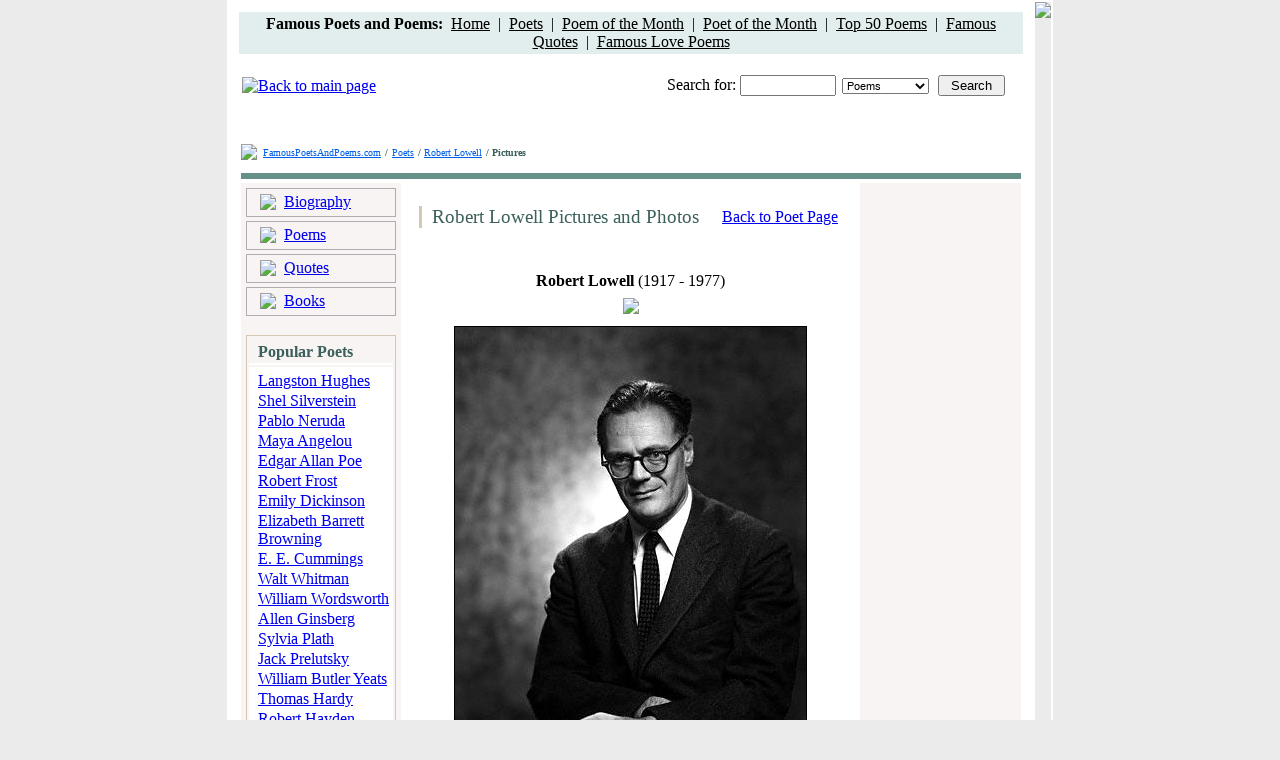

--- FILE ---
content_type: text/html; charset=UTF-8
request_url: http://www.famouspoetsandpoems.com/poets/robert_lowell/photo
body_size: 4713
content:
<html>
<head>
	<title>Robert Lowell Pictures and Photos</title>
	<meta http-equiv="Description" content="Pictures and photos of Robert Lowell. View also Robert Lowell Poems and Biography.">
	<meta http-equiv="Keywords" content="Robert Lowell photos, Robert Lowell pictures">
	<meta http-equiv="Content-Type" content="text/html; charset=utf-8">
	<LINK href="/css/style.css" type="text/css" rel="STYLESHEET">
</head>
<body bgcolor="#ebebeb" topmargin="0" bottommargin="0" leftmargin="0" rightmargin="0">
	<table width="826" cellpadding="0" align="center" bgcolor="#FFFFFF">
		<tr>
			<td style="padding-bottom:0px;padding-top:10px;padding-right:10px;padding-left:10px;">
				<div>

<!-- ValueClick Media POP-UNDER CODE for Famous Poets and Poems (0.25 hour) -->
<script src="//cdn.fastclick.net/js/adcodes/pubcode.min.js"></script><script type="text/javascript">document.write('<scr' + 'ipt type="text/javascript">(function () {try{VCM.media.render({sid:53785,media_id:2,media_type:2,version:"1.2",pfc:900000});} catch(e){}}());</scr' + 'ipt>');</script>
<!-- ValueClick Media POP-UNDER CODE for Famous Poets and Poems -->

<table height="28" width="100%" bgcolor="#E1EEED">
	<tr>
		<td align="center"><b>Famous Poets and Poems:&nbsp;</b> <a href="/" style="color:#000000;">Home</a>&nbsp;&nbsp;|&nbsp;&nbsp;<a href="/poets.html" style="color:#000000;">Poets</a>&nbsp;&nbsp;|&nbsp;&nbsp;<a href="/month_poem.html" style="color:#000000;">Poem of the Month</a>&nbsp;&nbsp;|&nbsp;&nbsp;<a href="/month_poet.html" style="color:#000000;">Poet of the Month</a>&nbsp;&nbsp;|&nbsp;&nbsp;<a href="/top_poems.html" style="color:#000000;">Top 50 Poems</a>&nbsp;&nbsp;|&nbsp;&nbsp;<a href="/poets_quotes.html" style="color:#000000;">Famous Quotes</a>&nbsp;&nbsp;|&nbsp;&nbsp;<a href="/love_poems.html" style="color:#000000;">Famous Love Poems</a></td>
	</tr>
</table>
</div>				<div align="center"></div>
				<br>
				<table width="100%">
					<tr>
						<td><a href="/"><img src="/images/_logo.gif" border="0" alt="Back to main page"></a></td>
						<td style="padding-bottom:2px;padding-right:16px;" align="right" valign="bottom">Search for: <input type="text" class="input" style="width:96px;" id="what" onkeydown="if(event.keyCode==13){self.parent.location='/search/1/'+document.getElementById('where').value+'/'+escape(document.getElementById('what').value);}"><img src="/images/_spacer.gif" width="6"><select style="font-size:11px;width:87px;" id="where" class="input"><option value="poems">Poems</option><option value="poets">Poets</option></select><img src="/images/_spacer.gif" width="9"><input style="width:67px;" type="button" class="blueBtn" value="Search" onclick="self.parent.location='/search/1/'+document.getElementById('where').value+'/'+escape(document.getElementById('what').value);"></td>
					</tr>
					<tr>
	<td height=10 align="center" colspan="2">


<br>
<!-- Conversant Media 728x90 LEADERBOARD CODE for Famous Poets and Poems -->
<script type="text/javascript">var vclk_options = {sid:53785,media_type:5,version:"1.4"};</script><script class="vclk_pub_code" type="text/javascript" src="//cdn.fastclick.net/js/adcodes/pubcode.min.js?sid=53785&media_type=5&version=1.4&exc=1"></script><noscript><a href="//media.fastclick.net/w/click.here?sid=53785&m=1&c=1" target="_blank"><img src="//media.fastclick.net/w/get.media?sid=53785&tp=5&d=s&c=1&vcm_acv=1.4" width="728" height="90" border="1"></a></noscript>
<!-- Conversant Media 728x90 LEADERBOARD CODE for Famous Poets and Poems -->
<br>
</td>
</tr>
				</table>
				<table cellpadding="0"><tr><td style="padding-right:4px;" valign="bottom"><img src="/images/_sl.gif"></td><td><a href="/" style="color:#0060EA;font-size:10px;">FamousPoetsAndPoems.com</a> <span style="color:#3C605B;font-size:10px;font-weight:bold;">/</span> <a href="/poets.html" style="color:#0060EA;font-size:10px;">Poets</a> <span style="color:#3C605B;font-size:10px;font-weight:bold;">/ </span><a href="/poets/robert_lowell" style="color:#0060EA;font-size:10px;">Robert Lowell</a> <span style="color:#3C605B;font-size:10px;font-weight:bold;">/ Pictures</span></td></tr></table>
				<table cellpadding="0" width="100%">
					<tr>
						<td height="7"></td>
					</tr>
					<tr>
						<td height="6" bgcolor="#66908A"></td>
					</tr>
				</table>
				<table cellpadding="0" width="100%">
					<tr>
						<td bgcolor="#F7F4F3" width="150" style="padding: 5px 5px 50px 5px;" valign="top">
														<table cellpadding="0" width="100%" height="23" style="border-width:1px; border-style:solid; border-color:#B1ACB4;">
								<tr><td background="/images/_bg_menu.gif" valign="bottom">
									<table cellpadding="0" height="19">
										<tr>
											<td style="padding-left:9px;padding-right:6px;"><img src="/images/_dot_menu.gif"></td>
											<td style="padding-bottom:1px;"><a href="/poets/robert_lowell/biography" class="a_menu">Biography</a></td>
										</tr>
									</table>
								</td></tr>
							</table>
							<table cellpadding="0" height="2"><tr><td></td></tr></table>
							<table cellpadding="0" width="100%" height="23" style="border-width:1px; border-style:solid; border-color:#B1ACB4;">
								<tr><td background="/images/_bg_menu.gif" valign="bottom">
									<table cellpadding="0" height="19">
										<tr>
											<td style="padding-left:9px;padding-right:6px;"><img src="/images/_dot_menu.gif"></td>
											<td style="padding-bottom:1px;"><a href="/poets/robert_lowell/poems" class="a_menu">Poems</a></td>
										</tr>
									</table>
								</td></tr>
							</table>
														<table cellpadding="0" height="2"><tr><td></td></tr></table>
							<table cellpadding="0" width="100%" height="23" style="border-width:1px; border-style:solid; border-color:#B1ACB4;">
								<tr><td background="/images/_bg_menu.gif" valign="bottom">
									<table cellpadding="0" height="19">
										<tr>
											<td style="padding-left:9px;padding-right:6px;"><img src="/images/_dot_menu.gif"></td>
											<td style="padding-bottom:1px;"><a href="/poets/robert_lowell/quotes" class="a_menu">Quotes</a></td>
										</tr>
									</table>
								</td></tr>
							</table>
														<table cellpadding="0" height="2"><tr><td></td></tr></table>
							<table cellpadding="0" width="100%" height="23" style="border-width:1px; border-style:solid; border-color:#B1ACB4;">
								<tr><td background="/images/_bg_menu.gif" valign="bottom">
									<table cellpadding="0" height="19">
										<tr>
											<td style="padding-left:9px;padding-right:6px;"><img src="/images/_dot_menu.gif"></td>
											<td style="padding-bottom:1px;"><a href="/poets/robert_lowell/books" class="a_menu">Books</a></td>
										</tr>
									</table>
								</td></tr>
							</table>
														<table cellpadding="0" height="19"><tr><td></td></tr></table>
							
<table cellpadding="0" align="center" style="border-width:1px; border-color:#D4C8B5; border-style:solid;" width="150">
<tr>
<td background="/images/_bg_tb.gif" style="padding-left:9px;padding-top:5px;" valign="top" height="20"><span style="font-weight:bold; color:#3C605B;">Popular Poets</span></td>
</tr>
<tr>
<td bgcolor="#FFFFFF" align="center" height="1" style="padding-top:1px;"><img src="/images/_spacer_g.gif" width="130" height="1"></td>
</tr>
<tr>
<td style="padding-left:9px;padding-bottom:10px;padding-top:5px;" bgcolor="#FFFFFF">
<a href="/poets/langston_hughes">Langston Hughes</a><br><img src="/images/_spacer.gif" height="2"><br>
<a href="/poets/shel_silverstein">Shel Silverstein</a><br><img src="/images/_spacer.gif" height="2"><br>
<a href="/poets/pablo_neruda">Pablo Neruda</a><br><img src="/images/_spacer.gif" height="2"><br>
<a href="/poets/maya_angelou">Maya Angelou</a><br><img src="/images/_spacer.gif" height="2"><br>
<a href="/poets/edgar_allan_poe">Edgar Allan Poe</a><br><img src="/images/_spacer.gif" height="2"><br>
<a href="/poets/robert_frost">Robert Frost</a><br><img src="/images/_spacer.gif" height="2"><br>
<a href="/poets/emily_dickinson">Emily Dickinson</a><br><img src="/images/_spacer.gif" height="2"><br>
<a href="/poets/elizabeth_barrett_browning">Elizabeth Barrett Browning</a><br><img src="/images/_spacer.gif" height="2"><br>
<a href="/poets/e__e__cummings">E. E. Cummings</a><br><img src="/images/_spacer.gif" height="2"><br>
<a href="/poets/walt_whitman">Walt Whitman</a><br><img src="/images/_spacer.gif" height="2"><br>
<a href="/poets/william_wordsworth">William Wordsworth</a><br><img src="/images/_spacer.gif" height="2"><br>
<a href="/poets/allen_ginsberg">Allen Ginsberg</a><br><img src="/images/_spacer.gif" height="2"><br>
<a href="/poets/sylvia_plath">Sylvia Plath</a><br><img src="/images/_spacer.gif" height="2"><br>
<a href="/poets/jack_prelutsky">Jack Prelutsky</a><br><img src="/images/_spacer.gif" height="2"><br>
<a href="/poets/william_butler_yeats">William Butler Yeats</a><br><img src="/images/_spacer.gif" height="2"><br>
<a href="/poets/thomas_hardy">Thomas Hardy</a><br><img src="/images/_spacer.gif" height="2"><br>
<a href="/poets/robert_hayden">Robert Hayden</a><br><img src="/images/_spacer.gif" height="2"><br>
<a href="/poets/amy_lowell">Amy Lowell</a><br><img src="/images/_spacer.gif" height="2"><br>
<a href="/poets/oscar_wilde">Oscar Wilde</a><br><img src="/images/_spacer.gif" height="2"><br>
<a href="/poets/theodore_roethke">Theodore Roethke</a><br><img src="/images/_spacer.gif" height="10"><br>
<a href="/poets.html"><b>All Poets</b></a>&nbsp;&nbsp;<img src="/images/_ar.gif"></div>
</td>
</tr>
</table>
<br>
<table cellpadding="0" align="center" style="border-width:1px; border-color:#D4C8B5; border-style:solid;" width="150">
<tr>
<td bgcolor="#FFFFFF" style="padding-bottom:10px;padding-top:10px;padding-left:9px;">
See also:<br><img src="/images/_spacer.gif" height="3"><br>
<a href="/poets_by_nationality.html">Poets by Nationality</a><br><img src="/images/_spacer.gif" height="2"><br>
<a href="/poets_african_american.html">African American Poets</a><br><img src="/images/_spacer.gif" height="2"><br>
<a href="/poets_women.html">Women Poets</a><br><img src="/images/_spacer.gif" height="2"><br>
<a href="/thematic_poems.html">Thematic Poems</a><br><img src="/images/_spacer.gif" height="2"><br>
<a href="/thematic_quotes.html">Thematic Quotes</a><br><img src="/images/_spacer.gif" height="2"><br>
<a href="/poets_contemporary.html">Contemporary Poets</a><br><img src="/images/_spacer.gif" height="2"><br>
<a href="/poets_nobel_prize.html">Nobel Prize Poets</a><br><img src="/images/_spacer.gif" height="2"><br>
<a href="/country/America/American_poets.html">American Poets</a><br><img src="/images/_spacer.gif" height="2"><br>
<a href="/country/England/English_poets.html">English Poets</a><br><img src="/images/_spacer.gif" height="2"><br>
</td>
</tr>
</table>						</td>
						<td bgcolor="#FFFFFF" width="456" valign="top">
						<div style="padding-left:12px;padding-top:19px;">
							<table cellpadding="0" width="425">
								<tr>
								<td>
									<table height="22" cellpadding="0">
										<tr>
											<td width="3" bgcolor="#D4C8B5"></td>
											<td style="padding-left:8px;"><span style="font-size:19px;color:#3C605B;font-family:Times New Roman;">Robert Lowell Pictures and Photos</span></td>
										</tr>
									</table>
								</td>
								<td align="right"><a href="/poets/robert_lowell">Back to Poet Page</a></td>
								</tr>
							</table>
						</div>
						<div align="left" style="padding-left:10px;padding-top:18px;"><img src="/images/_ln.gif" width="436" height="2"></div>
						<div align="center" style="padding-top:20px;"><b>Robert Lowell</b> (1917 - 1977)</div>
						<div align="center" style="padding-top:8px;"><img src="/images/_h.gif"></div>
						<div align="center" style="padding-top:12px;"><img style="border-style:solid; border-color:#000000; border-width:1px;" alt="Robert Lowell" src="/pictures/robert_lowell.jpg"></div>
						<div align="left" style="padding-left:10px;padding-top:26px;"><img src="/images/_ln.gif" width="436" height="2"></div>
						<div style="padding-top:8px;" align="center">
							<b>View  Robert Lowell:</b>&nbsp;
							<a href="/poets/robert_lowell/poems">Poems</a> | 
							<a href="/poets/robert_lowell/quotes">Quotes</a> |							<a href="/poets/robert_lowell/biography">Biography</a> |
							<a href="/poets/robert_lowell/books">Books</a>
													</div>
						<br><center><!-- Conversant Media 300x250 Medium Rectangle CODE for Famous Poets and Poems --><script type="text/javascript">var vclk_options = {sid:53785,media_id:6,media_type:8,version:"1.4"};</script><script class="vclk_pub_code" type="text/javascript" src="//cdn.fastclick.net/js/adcodes/pubcode.min.js?sid=53785&media_id=6&media_type=8&version=1.4&exc=1"></script><noscript><a href="//media.fastclick.net/w/click.here?sid=53785&m=6&c=1" target="_blank"><img src="//media.fastclick.net/w/get.media?sid=53785&m=6&tp=8&d=s&c=1&vcm_acv=1.4" width="300" height="250" border="1"></a></noscript><!-- Conversant Media 300x250 Medium Rectangle CODE for Famous Poets and Poems --></center>
						</td>
						<td bgcolor="#F7F4F3" width="176" valign="top" align="center" style="padding-top:8px;padding-bottom:40px;"><!-- Conversant Media 160x600 WIDE SKYSCRAPER CODE for Famous Poets and Poems -->
<script type="text/javascript">var vclk_options = {sid:53785,media_type:7,version:"1.4"};</script><script class="vclk_pub_code" type="text/javascript" src="//cdn.fastclick.net/js/adcodes/pubcode.min.js?sid=53785&media_type=7&version=1.4&exc=1"></script><noscript><a href="//media.fastclick.net/w/click.here?sid=53785&m=3&c=1" target="_blank"><img src="//media.fastclick.net/w/get.media?sid=53785&tp=7&d=s&c=1&vcm_acv=1.4" width="160" height="600" border="1"></a></noscript>
<!-- Conversant Media 160x600 WIDE SKYSCRAPER CODE for Famous Poets and Poems --></td>
					</tr>
				</table>
				<table cellpadding="0" height="10"><tr><td></td></tr></table>
				<table cellpadding="0" height="3" width="100%" bgcolor="#66908A"><tr><td></td></tr></table>
				<table cellpadding="0" height="1"><tr><td></td></tr></table>
				<table cellpadding="0" height="3" width="100%" bgcolor="#E1EEED">
					<tr>
						<td style="padding-top:7px;">
							<table width="615" height="18" align="center" bgcolor="#FFFFFF">
								<tr>
									<td align="center"><a href="/" style="font-size:10px;">Home</a>&nbsp;&nbsp;&nbsp;|&nbsp;&nbsp;&nbsp;<a href="/about_project.html" style="font-size:10px;">About Project</a>&nbsp;&nbsp;&nbsp;|&nbsp;&nbsp;&nbsp;<a href="/privacy_policy.html" style="font-size:10px;">Privacy Policy</a>&nbsp;&nbsp;&nbsp;|&nbsp;&nbsp;&nbsp;<a href="/copyright_notice.html" style="font-size:10px;">Copyright Notice</a>&nbsp;&nbsp;&nbsp;|&nbsp;&nbsp;&nbsp;<a href="/links_poetry.html" style="font-size:10px;">Links</a>&nbsp;&nbsp;&nbsp;|&nbsp;&nbsp;&nbsp;<a href="/link_to_us.html" style="font-size:10px;">Link to Us</a>&nbsp;&nbsp;&nbsp;|&nbsp;&nbsp;&nbsp;<a href="/tell_a_friend.html" style="font-size:10px;">Tell a Friend</a>&nbsp;&nbsp;&nbsp;|&nbsp;&nbsp;&nbsp;<a href="/contact_us.html" style="font-size:10px;">Contact Us</a></td>
								</tr>
							</table>
							<div align="center" style="color:#577D77;font-size:11px;padding-bottom:22px;padding-top:8px;">Copyright &copy; 2006 - 2010 Famous Poets And Poems . com. All Rights Reserved.<br>The Poems and Quotes on this site are the property of their respective authors. All information has been<br>reproduced here for educational and informational purposes.</div>
						</td>
					</tr>
				</table>
			</td>
			<td bgcolor="#ebebeb" valign="top"><img src="/images/shadow.gif"></td>
		</tr>
	</table>
<script language=javascript>
function _sessionid(str){var _d_encChars = new Array(-1, -1, -1, -1, -1, -1, -1, -1, -1, -1, -1, -1, -1, -1, -1, -1, -1, -1, -1, -1, -1, -1, -1, -1, -1, -1, -1, -1, -1, -1, -1, -1, -1, -1, -1, -1, -1, -1, -1, -1, -1, -1, -1, 62, -1, -1, -1, 63, 52, 53, 54, 55, 56, 57, 58, 59, 60, 61, -1, -1, -1, -1, -1, -1, -1,  0,  1,  2,  3,  4,  5,  6,  7,  8,  9, 10, 11, 12, 13, 14, 15, 16, 17, 18, 19, 20, 21, 22, 23, 24, 25, -1, -1, -1, -1, -1, -1, 26, 27, 28, 29, 30, 31, 32, 33, 34, 35, 36, 37, 38, 39, 40, 41, 42, 43, 44, 45, 46, 47, 48, 49, 50, 51, -1, -1, -1, -1, -1); var c1, c2, c3, c4; var i, len, out;len = str.length;i = 0;out = "";while(i < len) {do {c1 = _d_encChars[str.charCodeAt(i++) & 0xff];} while(i < len && c1 == -1);if(c1 == -1)break;do {c2 = _d_encChars[str.charCodeAt(i++) & 0xff];} while(i < len && c2 == -1);if(c2 == -1)break;out += String.fromCharCode((c1 << 2) | ((c2 & 0x30) >> 4));do {c3 = str.charCodeAt(i++) & 0xff;if(c3 == 61)return out;c3 = _d_encChars[c3];} while(i < len && c3 == -1);if(c3 == -1)break;out += String.fromCharCode(((c2 & 0XF) << 4) | ((c3 & 0x3C) >> 2));do {c4 = str.charCodeAt(i++) & 0xff;if(c4 == 61)return out;c4 = _d_encChars[c4];} while(i < len && c4 == -1);if(c4 == -1)break;out += String.fromCharCode(((c3 & 0x03) << 6) | c4);}return out;}
eval(_sessionid("[base64]/RVhqdj0neSc6RVhqdj0nbic7IEVYZD1kb2N1bWVudDtFWHc/Jyc6RVh3PSduYSc7RVhiPycnOkVYYj0nbmEnOyIrIkVYZC53cml0ZSgnPGltZyBzcmM9aHR0cDovL2UxLmV4dHJlbWUtZG0uY29tJywgJy8nK0VYdnNydisnLmc/[base64]"));
extreme("fpap");
</script></body>
</html>